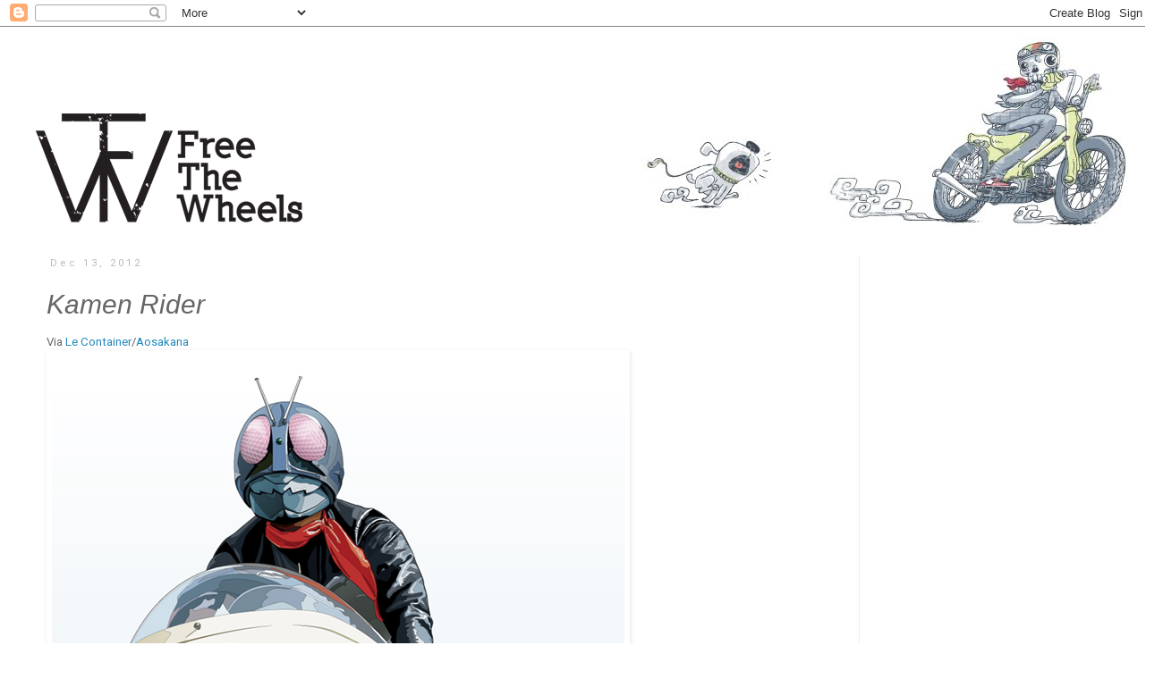

--- FILE ---
content_type: text/html; charset=utf-8
request_url: https://www.google.com/recaptcha/api2/aframe
body_size: 268
content:
<!DOCTYPE HTML><html><head><meta http-equiv="content-type" content="text/html; charset=UTF-8"></head><body><script nonce="q4cmjVFMJeqLo8x1BNyOZw">/** Anti-fraud and anti-abuse applications only. See google.com/recaptcha */ try{var clients={'sodar':'https://pagead2.googlesyndication.com/pagead/sodar?'};window.addEventListener("message",function(a){try{if(a.source===window.parent){var b=JSON.parse(a.data);var c=clients[b['id']];if(c){var d=document.createElement('img');d.src=c+b['params']+'&rc='+(localStorage.getItem("rc::a")?sessionStorage.getItem("rc::b"):"");window.document.body.appendChild(d);sessionStorage.setItem("rc::e",parseInt(sessionStorage.getItem("rc::e")||0)+1);localStorage.setItem("rc::h",'1768967848031');}}}catch(b){}});window.parent.postMessage("_grecaptcha_ready", "*");}catch(b){}</script></body></html>